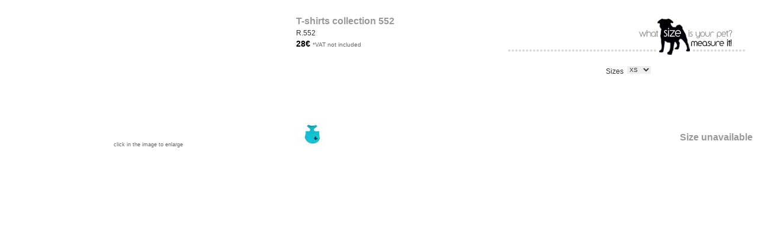

--- FILE ---
content_type: text/html
request_url: http://petsonality.es/includes/inc_ficha.asp?NAR2=58&idioma=eng
body_size: 1632
content:

<link href="../css/capas.css" rel="stylesheet" type="text/css">
<link href="../css/petsonality.css" rel="stylesheet" type="text/css">




<script type="text/javascript">
	<!--
	function MM_openBrWindow(theURL,winName,features) { //v2.0
	window.open(theURL,winName,features);
	}
	//-->
</script>

<table width="100%" height="260" border="0" cellpadding="0" cellspacing="0" class="fondo_catalogo2_eng">
<tr>
  <td width="39%" align="center" valign="top"><iframe name="foto" frameborder="no" width="240px" height="240" scrolling="NO"  align="center" marginheight="0px" marginwidth"0px" style="FILTER:allowtransparency=true" src="../includes/inc_ficha-foto.asp?NAR2=58&idioma=eng"></iframe><br><span class="txt-catalogo6">click in the image to enlarge</span></td>
  <td width="32%" valign="top">

   <div id="datos">
    <span class="txt-catalogo1">T-shirts collection 552</span><br>  
      <span class="txt-catalogo2">R.552</span><br> 
      
            <span class="txt-catalogo3">28&euro;</span>
      
      
      <span class="txt-catalogo4"> *VAT not included</span>
      </div>
      
   <div id="descripcion"> <span class="txt-catalogo4">
     </span> <br>
   </div>
   
   <div id="fotoslista"> 
                              
        <div id="foto52">  
        
        <a href="../includes/inc_ficha-foto.asp?nar2=58&nar3=1" target="foto">                                
        <img src="../control/images/sendbinary.asp?path=H:\webspace\hostings\petsonality.es\hosting\www\fotos\080821120322_X1OB.jpg&ALTO=&ANCHO=52" border="0"/>
        </a>
        
    </div>
    
      
    </div>
  </td>
  <td width="29%" align="center" valign="top">
    <table width="100%" height="250" border="0" cellspacing="6" cellpadding="0">
      <tr>
        <td height="100" colspan="2" valign="middle"><a href="javascript:;"><img src="../images/trans.gif" width="130" height="80" border="0" onClick="MM_openBrWindow('../eng/tallas.asp','tallas','width=500,height=600')"></a></td>
      </tr>
      
        <script language="javascript" src="../Scripts/ajax.js"></script> 
        <script type="text/javascript">
        
        // ABRIMOS EL OBJETO AJAX
        myajax = new isiAJAX();
        </script>

        
			
			<tr>
			<td width="39%" height="20" align="right" valign="top" class="txt-catalogo2">Sizes</td>
			<td width="61%" height="20" valign="top">
			<form action="" method="post" name="form_talla" id="form_talla">
			<select name="talla" id="talla" onChange="myajax.Form2('../includes/inc_ficha_ajax.asp?elid=58&nombre=T-shirts collection 552&idioma=eng&precio_fob=14&precio=28&referencia=R.552','form_talla','boton_comprar')">
			
				
					<option value="611|XS">XS</option>
				
					<option value="612|S">S</option>
				
					<option value="613|M">M</option>
				
					<option value="614|L">L</option>
				
					<option value="615|XL">XL</option>
				
					<option value="616|XXL">XXL</option>
				 
			</select>
			</form>         
			  </td>
			</tr>
		
		 
     
      <tr>
        <td colspan="2" align="right" valign="bottom" class="txt-catalogo2">
        <div id="boton_comprar">
            
			
			<script>
				//talla_select=document.getElementById('talla').value
				//alert (talla_select)
			</script>
			
												<span class="txt-catalogo1">Size unavailable</span>&nbsp;
										
        </div>
  		</td>
      </tr>
    </table>
  </td>
</tr>
</table>


--- FILE ---
content_type: text/html
request_url: http://petsonality.es/includes/inc_ficha-foto.asp?NAR2=58&idioma=eng
body_size: 633
content:

<link href="../css/capas.css" rel="stylesheet" type="text/css">
<link href="../css/petsonality.css" rel="stylesheet" type="text/css">


<div id="foto240">
<!--<img src="../control/images/sendbinary.asp?path=H:\webspace\hostings\petsonality.es\hosting\www\fotos\080821120322_X1OB.jpg&ALTO=&ANCHO=240" border="0"/> -->
<script language="JavaScript" type="text/JavaScript">
<!--
function MM_openBrWindow(theURL,winName,features) { //v2.0
window.open(theURL,winName,features);
}
//-->
</script>
<a href="javascript:;" onClick="MM_openBrWindow('ver.asp?imagen=080821120322_X1OB.jpg&tit=Foto_ampliada_UPq3&w=600&h=&RUTA=../fotos','Foto_ampliada_UPq3','status=yes,width=600,height=')" ><img src="../fotos/240_080821120322_X1OB.jpg"   hspace="5" vspace="0" border="0" align=""  class="" ALT="" TITLE=""></a>
</div> 



--- FILE ---
content_type: text/css
request_url: http://petsonality.es/css/capas.css
body_size: 461
content:

#slice {
	height: 100px;
	width: 675px;
	overflow:hidden;
	float:left;
}
#foto240 {
	height: 240px;
	width: 240px;
	overflow:hidden;
	float:left;
	margin-top: 4px;

}
#foto100 {
	height: 100px;
	width: 100px;
	overflow:hidden;
	float:left;

}
#foto52 {
	height: 52px;
	width: 52px;
	overflow:hidden;
	float:left;
	margin-right:5px;

}

#descripcion {
	height: 100px;
	width: 230px;
	overflow:hidden;
	/*background-color:#66CCCC;*/
	margin-bottom:10px;
	line-heihgt:10px;
}
#fotoslista {
	height: 52px;
	width: 230px;
	overflow:hidden;
	/*background-color:#66FF66;*/
	
}
#datos {
	height: 65px;
	width: 230px;
	overflow:hidden;
	margin-top:25px;
	/*background-color:#6666CC;*/
}
.txt-2 {
	font-family: "Trebuchet MS", Arial, Verdana;
	font-size: 12px;
	line-height: 18px;
	color: #333333;
	font-weight: bold;
}


--- FILE ---
content_type: text/css
request_url: http://petsonality.es/css/petsonality.css
body_size: 2302
content:
body {
	margin-left: 0px;
	margin-top: 0px;
	margin-right: 0px;
	margin-bottom: 0px;
}

.fondo_tapiz {
	background-image: url(../images/textura_tapiz2.jpg);
	background-repeat: no-repeat;
	background-position: center center;
}
.txt-submenu {
	font-family: "Trebuchet MS", Arial, Verdana;
	font-size: 14px;
	line-height: 12px;
	font-weight: normal;
	color: #FFFFFF;
	text-decoration: none;
}
.txt-submenu:hover {
	font-weight: normal;
	color: #FF9900;
}
.txt-submenu-on {
	font-family: "Trebuchet MS", Arial, Verdana;
	font-size: 14px;
	line-height: 12px;
	font-weight: normal;
	color: #FF9900;
	text-decoration: none;
}
.fondo_catalogo {
	background-image: url(../images/fondo_catalogo.gif);
	background-repeat: no-repeat;
	background-position: center top;
}
.margen_submenu_02 {
	padding-left: 50px;
		background-image: url(../images/submenu_brillo.gif);
	background-repeat:  repeat-y;
	background-position: left top;
}

.margen_submenu {
	padding-left: 50px;
}
.fondo_catalogo2_eng {
	background-image: url(../eng/images/fondo_catalogo2.gif);
	background-repeat: no-repeat;
	background-position: right top;
}
.fondo_catalogo2_spa {
	background-image: url(../spa/images/fondo_catalogo2.gif);
	background-repeat: no-repeat;
	background-position: right top;
}
.txt-catalogo1 {
	font-family: "Trebuchet MS", Arial, Verdana;
	font-size: 16px;
	line-height: 22px;
	font-weight: bold;
	color: #999999;
}
.txt-catalogo2 {
	font-family: "Trebuchet MS", Arial, Verdana;
	font-size: 12px;
	line-height: 18px;
	color: #333333;
}
.txt-catalogo3 {
	font-family: Arial, Helvetica, sans-serif;
	font-size: 14px;
	line-height: 18px;
	color: #000000;
	font-weight: bold;
}
.txt-catalogo4 {
	font-family: "Trebuchet MS", Arial, Verdana;
	font-size: 10px;
	line-height: 14px;
	color: #666666;
	font-weight: normal;
}
.txt-catalogo5 {
	font-family: Arial, Helvetica, sans-serif;
	font-size: 14px;
	line-height: 18px;
	color: #9C9C9C;
	font-weight: bold;
}
.txt-catalogo6 {
	font-family: Arial, Helvetica, sans-serif;
	font-size: 9px;
	line-height: 10px;
	color: #666666;
	font-weight: normal;
}



.txt-1 {
	font-family: "Trebuchet MS", Arial, Verdana;
	font-size: 12px;
	line-height: 18px;
	color: #333333;
}

.txt-2 {
	font-family: "Trebuchet MS", Arial, Verdana;
	font-size: 12px;
	line-height: 18px;
	color: #333333;
	font-weight: bold;
}

.txt-3 {
	font-family: "Trebuchet MS", Arial, Verdana;
	font-size: 10px;
	line-height: 16px;
	color: #333333;
}

.txt-4 {
	font-family: "Trebuchet MS", Arial, Verdana;
	font-size: 11px;
	line-height: 15px;
	color: #333333;
}

.form-box1 {
	font-family: "Trebuchet MS", Arial, Verdana;
	font-size: 10px;
	color: #333333;
	background-color: #eeeeee;
	height: 16px;
	width: 150px;
	border-right-width: 2px;
	border-left-width: 2px;
	border-right-style: solid;
	border-left-style: solid;
	border-right-color: #535353;
	border-left-color: #535353;
	border-top-style: none;
	border-bottom-style: none;
	margin-right: 5px;
	margin-left: 5px;
	padding-right: 5px;
	padding-left: 5px;
}
.form-box1_simulado {
	font-family: "Trebuchet MS", Arial, Verdana;
	font-size: 10px;
	color: #333333;
	background-color: #eeeeee;
	height: 16px;
	width: 150px;
	border-right-width: 2px;
	border-left-width: 2px;
	border-right-style: solid;
	border-left-style: solid;
	border-right-color: #535353;
	border-left-color: #535353;
	border-top-style: none;
	border-bottom-style: none;
	margin-right: 5px;
	margin-left: 5px;
	padding-right: 5px;
	padding-left: 5px;
}
.form-box2 {
	font-family: "Trebuchet MS", Arial, Verdana;
	font-size: 10px;
	line-height: 14px;
	color: #333333;
	background-color: #eeeeee;
	height: 15px;
	width: 110px;
	border-right-width: 2px;
	border-left-width: 2px;
	border-right-style: solid;
	border-left-style: solid;
	border-right-color: #535353;
	border-left-color: #535353;
	border-top-style: none;
	border-bottom-style: none;
	padding:0px 3px 0px 3px;
}
.form-box3 {
	font-family: "Trebuchet MS", Arial, Verdana;
	font-size: 10px;
	line-height: 10px;
	color: #333333;
	background-color: #eeeeee;
	height: 16px;
	width: 100px;
	border-right-width: 2px;
	border-left-width: 2px;
	border-right-style: solid;
	border-left-style: solid;
	border-right-color: #535353;
	border-left-color: #535353;
	border-top-style: none;
	border-bottom-style: none;
	margin-right: 5px;
	margin-left: 5px;
	padding-right: 5px;
	padding-left: 5px;
}
.form-box4 {
	font-family: "Trebuchet MS", Arial, Verdana;
	font-size: 10px;
	line-height: 10px;
	color: #333333;
	background-color: #eeeeee;
	height: 35px;
	width: 260px;
	border-right-width: 2px;
	border-left-width: 2px;
	border-right-style: solid;
	border-left-style: solid;
	border-right-color: #535353;
	border-left-color: #535353;
	border-top-style: none;
	border-bottom-style: none;
	margin-right: 5px;
	margin-left: 5px;
	padding-right: 5px;
	padding-left: 5px;
}
.form-box5 {
	font-family: "Trebuchet MS", Arial, Verdana;
	font-size: 10px;
	line-height: 10px;
	color: #333333;
	background-color: #eeeeee;
	height: 60px;
	width: 260px;
	border-right-width: 2px;
	border-left-width: 2px;
	border-right-style: solid;
	border-left-style: solid;
	border-right-color: #535353;
	border-left-color: #535353;
	border-top-style: none;
	border-bottom-style: none;
	margin-right: 5px;
	margin-left: 5px;
	padding-right: 5px;
	padding-left: 5px;
}
.form-box6 {
	font-family: "Trebuchet MS", Arial, Verdana;
	font-size: 9px;
	line-height: 10px;
	color: #333333;
	background-color: #FFFFFF;
	height: 15px;
	text-align: center;
	width: 38px;
	border: 1px solid #535353;
}


.form-button {
	font-family: "Trebuchet MS", Arial, Verdana;
	font-size: 10px;
	line-height: 10px;
	color: #FFFFFF;
	background-color: #333333;
	height: 16px;
	border-right-width: 2px;
	border-left-width: 2px;
	border-right-style: solid;
	border-left-style: solid;
	border-right-color: #535353;
	border-left-color: #535353;
	border-top-style: none;
	border-bottom-style: none;
	margin-right: 5px;
	margin-left: 5px;
	padding-right: 5px;
	padding-left: 5px;
	border-top-width: 2px;
	border-bottom-width: 2px;
	border-top-color: #535353;
	border-bottom-color: #535353;
	width: 50px;
}
.form-button2 {
	font-family: "Trebuchet MS", Arial, Verdana;
	font-size: 13px;
	line-height: 10px;
	color: #FFFFFF;
	background-color: #000000;
	border:1px solid #000000;
	cursor:pointer;
	width: 50px;
	margin-top: 0px;
	margin-right: 5px;
	margin-bottom: 0px;
	margin-left: 5px;
	padding-top: 4px;
	padding-right: 5px;
	padding-bottom: 0px;
	padding-left: 5px;
}
.form-button3 {
	font-family: "Trebuchet MS", Arial, Verdana;
	font-size: 10px;
	line-height: 10px;
	color: #FFFFFF;
	background-color: #333333;
	height: 16px;
	border-right-width: 2px;
	border-left-width: 2px;
	border-right-style: solid;
	border-left-style: solid;
	border-right-color: #535353;
	border-left-color: #535353;
	border-top-style: none;
	border-bottom-style: none;
	margin-right: 5px;
	margin-left: 5px;
	padding-right: 5px;
	padding-left: 5px;
	border-top-width: 2px;
	border-bottom-width: 2px;
	border-top-color: #535353;
	border-bottom-color: #535353;
	width: 65px;
}
.form-button4 {
	font-family: "Trebuchet MS", Arial, Verdana;
	font-size: 10px;
	line-height: 10px;
	color: #FFFFFF;
	background-color: #333333;
	height: 16px;
	border-right-width: 2px;
	border-left-width: 2px;
	border-right-style: solid;
	border-left-style: solid;
	border-right-color: #535353;
	border-left-color: #535353;
	border-top-style: none;
	border-bottom-style: none;
	margin-right: 5px;
	margin-left: 5px;
	padding-right: 5px;
	padding-left: 5px;
	border-top-width: 2px;
	border-bottom-width: 2px;
	border-top-color: #535353;
	border-bottom-color: #535353;
}

SELECT {
	border : 0px;
	background-color: #eeeeee;
	font-family: "Trebuchet MS", Arial, Verdana;
	font-size: 10px;
	line-height: 10px;
	font-style : normal;
	font-variant : normal;
	font-weight : normal;
	color : #333333;
}

.txt-catalogo2  a {
	font-family: "Trebuchet MS", Arial, Verdana;
	font-size: 12px;
	line-height: 18px;
	color: #333333;
	font-weight: bold;
	text-decoration:underline;
}
.txt-catalogo2  a:hover {
	text-decoration:none;
}
.txt-5 {
	font-family: "Trebuchet MS", Arial, Verdana;
	font-size: 10px;
	line-height: 16px;
	color: #CCCCCC;
	text-decoration: none;
}
.txt-5:hover {
	text-decoration: underline;
}
.txt-cesta1 {
	font-family: Verdana, Arial, Helvetica, sans-serif;
	font-size: 11px;
	line-height: 15px;
	font-weight: bold;
	color: #333333;
	text-decoration: none;
	padding-left: 5px;
}
.txt-cesta1b {
	font-family: Verdana, Arial, Helvetica, sans-serif;
	font-size: 11px;
	line-height: 15px;
	font-weight: bold;
	color: #333333;
	text-decoration: none;
}

.txt-cesta2 {
	font-family: Verdana, Arial, Helvetica, sans-serif;
	font-size: 10px;
	line-height: 12px;
	font-weight: bold;
	color: #333333;
	text-decoration: none;
	padding-left: 5px;
}
.txt-cesta2b {
	font-family: Verdana, Arial, Helvetica, sans-serif;
	font-size: 10px;
	line-height: 12px;
	font-weight: bold;
	color: #333333;
	text-decoration: none;
}
.txt-cesta3 {
	font-family: Arial, Helvetica, sans-serif;
	font-size: 10px;
	line-height: 20px;
	font-weight: normal;
	color: #333333;
	text-decoration: none;
	padding-left: 5px;
}
.txt-cesta3b {
	font-family: Arial, Helvetica, sans-serif;
	font-size: 10px;
	line-height: 20px;
	font-weight: normal;
	color: #333333;
	text-decoration: none;
}

.txt-cesta4 {
	font-family: Arial, Helvetica, sans-serif;
	font-size: 10px;
	line-height: 12px;
	font-weight: bold;
	color: #660000;
	text-decoration: none;
}
.txt-cesta4b {
	font-family: Arial, Helvetica, sans-serif;
	font-size: 12px;
	line-height: 12px;
	font-weight: bold;
	color: #660000;
	text-decoration: none;
}


/*------------------------------------------------*/
ul.menu_carrito{
	font-family: Arial, Helvetica, sans-serif;
	font-size: 11px;
	line-height: 12px;
	color: #666666;
	text-decoration: none;
	margin: 40px 0px 0px 0px;
	padding: 0px 0px 0px  50px;
}
ul.menu_carrito li{
	margin: 0px 0px 6px 10px;
	padding: 0px 0px 0px 5px;
	background-image:url(../images/bullet_carrito.gif);
	background-position: 0px 5px;
	background-repeat:no-repeat;
	list-style-type: none;
}
ul.menu_carrito li a {
	font-family: Arial, Helvetica, sans-serif;
	color: #666666;
	text-decoration: none;
	font-size: 11px;
}
ul.menu_carrito li a:hover{
	color: #999999;
	text-decoration: underline;
}
ul.menu_carrito  li.opcion2  {
	font-weight:bold;
	margin: 8px 0px 6px 0px;
	list-style-type: none;
	background-image:none;
}
ul.menu_carrito  li.opcion2 a{
	font-family: Arial, Helvetica, sans-serif;
	color: #666666;
	text-decoration: underline;
}
ul.menu_carrito  li.opcion2 a:hover{
	color: #999999;
}
ul.menu_carrito  li.titulo  {
	margin: 0px 0px 4px 0px;
	list-style-type: none;
	background-image:none;
}
/*---------------------------------------------*/
/*----------------------------terminos de compra-------------------------------------------------*/

.terminos_texto {
	font-family: "Trebuchet MS", Arial, Verdana;
	font-size: 12px;
	line-height: 18px;
	color: #333333;
	text-align:justify;
	margin: 0px 0px 4px 0px;
}
.terminos_texto a{
	color: #111111;
	font-weight: bold;
	margin: 0px 0px 4px 0px;
	text-decoration: none;
}
.terminos_texto a:hover{
	text-decoration: underline;
}

.terminos_tit_01 {
	font-family: "Trebuchet MS", Arial, Verdana;
	font-size: 14px;
	font-weight: bold;
	line-height: 18px;
	color: #232323;
	margin: 0px 0px 4px 0px;
}
.terminos_tit_02 {
	font-family: "Trebuchet MS", Arial, Verdana;
	font-size: 12px;
	font-weight: bold;
	line-height: 18px;
	color: #222222;
	margin: 0px 0px 4px 0px;
}
.terminos_tit_03 {
	font-family: "Trebuchet MS", Arial, Verdana;
	font-size: 12px;
	font-weight: bold;
	line-height: 18px;
	color: #777777;
	margin: 0px 0px 4px 0px;
}

.terminos_epigrafe_01 {
	font-family: "Trebuchet MS", Arial, Verdana;
	font-size: 12px;
	line-height: 18px;
	color: #333333;
	text-align:justify;
	margin: 0px 0px 4px 0px;
	padding: 0px 0px 0px 8px;
	background-image: url(../images/icono_epigrafe_01.gif);
	background-position: left 9px;
	background-repeat:no-repeat;
}

.terminos_epigrafe_02 {
	font-family: "Trebuchet MS", Arial, Verdana;
	font-size: 12px;
	line-height: 18px;
	color: #333333;
	text-align:justify;
	margin: 0px 0px 4px 14px;
	padding: 0px 0px 0px 10px;
	background-image: url(../images/icono_epigrafe_01.gif);
	background-position: left 9px;
	background-repeat:no-repeat;
}
.terminos_epigrafe_03 {
	font-family: "Trebuchet MS", Arial, Verdana;
	font-size: 10px;
	line-height: 16px;
	color: #333333;
	text-align:justify;
	margin: 0px 0px 4px 20px;
	padding: 0px 20px 0px 10px;
	background-image: url(../images/icono_epigrafe_01.gif);
	background-position: left 9px;
	background-repeat:no-repeat;
}

--- FILE ---
content_type: text/css
request_url: http://petsonality.es/css/capas.css
body_size: 461
content:

#slice {
	height: 100px;
	width: 675px;
	overflow:hidden;
	float:left;
}
#foto240 {
	height: 240px;
	width: 240px;
	overflow:hidden;
	float:left;
	margin-top: 4px;

}
#foto100 {
	height: 100px;
	width: 100px;
	overflow:hidden;
	float:left;

}
#foto52 {
	height: 52px;
	width: 52px;
	overflow:hidden;
	float:left;
	margin-right:5px;

}

#descripcion {
	height: 100px;
	width: 230px;
	overflow:hidden;
	/*background-color:#66CCCC;*/
	margin-bottom:10px;
	line-heihgt:10px;
}
#fotoslista {
	height: 52px;
	width: 230px;
	overflow:hidden;
	/*background-color:#66FF66;*/
	
}
#datos {
	height: 65px;
	width: 230px;
	overflow:hidden;
	margin-top:25px;
	/*background-color:#6666CC;*/
}
.txt-2 {
	font-family: "Trebuchet MS", Arial, Verdana;
	font-size: 12px;
	line-height: 18px;
	color: #333333;
	font-weight: bold;
}


--- FILE ---
content_type: text/css
request_url: http://petsonality.es/css/petsonality.css
body_size: 1457
content:
body {
	margin-left: 0px;
	margin-top: 0px;
	margin-right: 0px;
	margin-bottom: 0px;
}

.fondo_tapiz {
	background-image: url(../images/textura_tapiz2.jpg);
	background-repeat: no-repeat;
	background-position: center center;
}
.txt-submenu {
	font-family: "Trebuchet MS", Arial, Verdana;
	font-size: 14px;
	line-height: 12px;
	font-weight: normal;
	color: #FFFFFF;
	text-decoration: none;
}
.txt-submenu:hover {
	font-weight: normal;
	color: #FF9900;
}
.txt-submenu-on {
	font-family: "Trebuchet MS", Arial, Verdana;
	font-size: 14px;
	line-height: 12px;
	font-weight: normal;
	color: #FF9900;
	text-decoration: none;
}
.fondo_catalogo {
	background-image: url(../images/fondo_catalogo.gif);
	background-repeat: no-repeat;
	background-position: center top;
}
.margen_submenu_02 {
	padding-left: 50px;
		background-image: url(../images/submenu_brillo.gif);
	background-repeat:  repeat-y;
	background-position: left top;
}

.margen_submenu {
	padding-left: 50px;
}
.fondo_catalogo2_eng {
	background-image: url(../eng/images/fondo_catalogo2.gif);
	background-repeat: no-repeat;
	background-position: right top;
}
.fondo_catalogo2_spa {
	background-image: url(../spa/images/fondo_catalogo2.gif);
	background-repeat: no-repeat;
	background-position: right top;
}
.txt-catalogo1 {
	font-family: "Trebuchet MS", Arial, Verdana;
	font-size: 16px;
	line-height: 22px;
	font-weight: bold;
	color: #999999;
}
.txt-catalogo2 {
	font-family: "Trebuchet MS", Arial, Verdana;
	font-size: 12px;
	line-height: 18px;
	color: #333333;
}
.txt-catalogo3 {
	font-family: Arial, Helvetica, sans-serif;
	font-size: 14px;
	line-height: 18px;
	color: #000000;
	font-weight: bold;
}
.txt-catalogo4 {
	font-family: "Trebuchet MS", Arial, Verdana;
	font-size: 10px;
	line-height: 14px;
	color: #666666;
	font-weight: normal;
}
.txt-catalogo5 {
	font-family: Arial, Helvetica, sans-serif;
	font-size: 14px;
	line-height: 18px;
	color: #9C9C9C;
	font-weight: bold;
}
.txt-catalogo6 {
	font-family: Arial, Helvetica, sans-serif;
	font-size: 9px;
	line-height: 10px;
	color: #666666;
	font-weight: normal;
}



.txt-1 {
	font-family: "Trebuchet MS", Arial, Verdana;
	font-size: 12px;
	line-height: 18px;
	color: #333333;
}

.txt-2 {
	font-family: "Trebuchet MS", Arial, Verdana;
	font-size: 12px;
	line-height: 18px;
	color: #333333;
	font-weight: bold;
}

.txt-3 {
	font-family: "Trebuchet MS", Arial, Verdana;
	font-size: 10px;
	line-height: 16px;
	color: #333333;
}

.txt-4 {
	font-family: "Trebuchet MS", Arial, Verdana;
	font-size: 11px;
	line-height: 15px;
	color: #333333;
}

.form-box1 {
	font-family: "Trebuchet MS", Arial, Verdana;
	font-size: 10px;
	color: #333333;
	background-color: #eeeeee;
	height: 16px;
	width: 150px;
	border-right-width: 2px;
	border-left-width: 2px;
	border-right-style: solid;
	border-left-style: solid;
	border-right-color: #535353;
	border-left-color: #535353;
	border-top-style: none;
	border-bottom-style: none;
	margin-right: 5px;
	margin-left: 5px;
	padding-right: 5px;
	padding-left: 5px;
}
.form-box1_simulado {
	font-family: "Trebuchet MS", Arial, Verdana;
	font-size: 10px;
	color: #333333;
	background-color: #eeeeee;
	height: 16px;
	width: 150px;
	border-right-width: 2px;
	border-left-width: 2px;
	border-right-style: solid;
	border-left-style: solid;
	border-right-color: #535353;
	border-left-color: #535353;
	border-top-style: none;
	border-bottom-style: none;
	margin-right: 5px;
	margin-left: 5px;
	padding-right: 5px;
	padding-left: 5px;
}
.form-box2 {
	font-family: "Trebuchet MS", Arial, Verdana;
	font-size: 10px;
	line-height: 14px;
	color: #333333;
	background-color: #eeeeee;
	height: 15px;
	width: 110px;
	border-right-width: 2px;
	border-left-width: 2px;
	border-right-style: solid;
	border-left-style: solid;
	border-right-color: #535353;
	border-left-color: #535353;
	border-top-style: none;
	border-bottom-style: none;
	padding:0px 3px 0px 3px;
}
.form-box3 {
	font-family: "Trebuchet MS", Arial, Verdana;
	font-size: 10px;
	line-height: 10px;
	color: #333333;
	background-color: #eeeeee;
	height: 16px;
	width: 100px;
	border-right-width: 2px;
	border-left-width: 2px;
	border-right-style: solid;
	border-left-style: solid;
	border-right-color: #535353;
	border-left-color: #535353;
	border-top-style: none;
	border-bottom-style: none;
	margin-right: 5px;
	margin-left: 5px;
	padding-right: 5px;
	padding-left: 5px;
}
.form-box4 {
	font-family: "Trebuchet MS", Arial, Verdana;
	font-size: 10px;
	line-height: 10px;
	color: #333333;
	background-color: #eeeeee;
	height: 35px;
	width: 260px;
	border-right-width: 2px;
	border-left-width: 2px;
	border-right-style: solid;
	border-left-style: solid;
	border-right-color: #535353;
	border-left-color: #535353;
	border-top-style: none;
	border-bottom-style: none;
	margin-right: 5px;
	margin-left: 5px;
	padding-right: 5px;
	padding-left: 5px;
}
.form-box5 {
	font-family: "Trebuchet MS", Arial, Verdana;
	font-size: 10px;
	line-height: 10px;
	color: #333333;
	background-color: #eeeeee;
	height: 60px;
	width: 260px;
	border-right-width: 2px;
	border-left-width: 2px;
	border-right-style: solid;
	border-left-style: solid;
	border-right-color: #535353;
	border-left-color: #535353;
	border-top-style: none;
	border-bottom-style: none;
	margin-right: 5px;
	margin-left: 5px;
	padding-right: 5px;
	padding-left: 5px;
}
.form-box6 {
	font-family: "Trebuchet MS", Arial, Verdana;
	font-size: 9px;
	line-height: 10px;
	color: #333333;
	background-color: #FFFFFF;
	height: 15px;
	text-align: center;
	width: 38px;
	border: 1px solid #535353;
}


.form-button {
	font-family: "Trebuchet MS", Arial, Verdana;
	font-size: 10px;
	line-height: 10px;
	color: #FFFFFF;
	background-color: #333333;
	height: 16px;
	border-right-width: 2px;
	border-left-width: 2px;
	border-right-style: solid;
	border-left-style: solid;
	border-right-color: #535353;
	border-left-color: #535353;
	border-top-style: none;
	border-bottom-style: none;
	margin-right: 5px;
	margin-left: 5px;
	padding-right: 5px;
	padding-left: 5px;
	border-top-width: 2px;
	border-bottom-width: 2px;
	border-top-color: #535353;
	border-bottom-color: #535353;
	width: 50px;
}
.form-button2 {
	font-family: "Trebuchet MS", Arial, Verdana;
	font-size: 13px;
	line-height: 10px;
	color: #FFFFFF;
	background-color: #000000;
	border:1px solid #000000;
	cursor:pointer;
	width: 50px;
	margin-top: 0px;
	margin-right: 5px;
	margin-bottom: 0px;
	margin-left: 5px;
	padding-top: 4px;
	padding-right: 5px;
	padding-bottom: 0px;
	padding-left: 5px;
}
.form-button3 {
	font-family: "Trebuchet MS", Arial, Verdana;
	font-size: 10px;
	line-height: 10px;
	color: #FFFFFF;
	background-color: #333333;
	height: 16px;
	border-right-width: 2px;
	border-left-width: 2px;
	border-right-style: solid;
	border-left-style: solid;
	border-right-color: #535353;
	border-left-color: #535353;
	border-top-style: none;
	border-bottom-style: none;
	margin-right: 5px;
	margin-left: 5px;
	padding-right: 5px;
	padding-left: 5px;
	border-top-width: 2px;
	border-bottom-width: 2px;
	border-top-color: #535353;
	border-bottom-color: #535353;
	width: 65px;
}
.form-button4 {
	font-family: "Trebuchet MS", Arial, Verdana;
	font-size: 10px;
	line-height: 10px;
	color: #FFFFFF;
	background-color: #333333;
	height: 16px;
	border-right-width: 2px;
	border-left-width: 2px;
	border-right-style: solid;
	border-left-style: solid;
	border-right-color: #535353;
	border-left-color: #535353;
	border-top-style: none;
	border-bottom-style: none;
	margin-right: 5px;
	margin-left: 5px;
	padding-right: 5px;
	padding-left: 5px;
	border-top-width: 2px;
	border-bottom-width: 2px;
	border-top-color: #535353;
	border-bottom-color: #535353;
}

SELECT {
	border : 0px;
	background-color: #eeeeee;
	font-family: "Trebuchet MS", Arial, Verdana;
	font-size: 10px;
	line-height: 10px;
	font-style : normal;
	font-variant : normal;
	font-weight : normal;
	color : #333333;
}

.txt-catalogo2  a {
	font-family: "Trebuchet MS", Arial, Verdana;
	font-size: 12px;
	line-height: 18px;
	color: #333333;
	font-weight: bold;
	text-decoration:underline;
}
.txt-catalogo2  a:hover {
	text-decoration:none;
}
.txt-5 {
	font-family: "Trebuchet MS", Arial, Verdana;
	font-size: 10px;
	line-height: 16px;
	color: #CCCCCC;
	text-decoration: none;
}
.txt-5:hover {
	text-decoration: underline;
}
.txt-cesta1 {
	font-family: Verdana, Arial, Helvetica, sans-serif;
	font-size: 11px;
	line-height: 15px;
	font-weight: bold;
	color: #333333;
	text-decoration: none;
	padding-left: 5px;
}
.txt-cesta1b {
	font-family: Verdana, Arial, Helvetica, sans-serif;
	font-size: 11px;
	line-height: 15px;
	font-weight: bold;
	color: #333333;
	text-decoration: none;
}

.txt-cesta2 {
	font-family: Verdana, Arial, Helvetica, sans-serif;
	font-size: 10px;
	line-height: 12px;
	font-weight: bold;
	color: #333333;
	text-decoration: none;
	padding-left: 5px;
}
.txt-cesta2b {
	font-family: Verdana, Arial, Helvetica, sans-serif;
	font-size: 10px;
	line-height: 12px;
	font-weight: bold;
	color: #333333;
	text-decoration: none;
}
.txt-cesta3 {
	font-family: Arial, Helvetica, sans-serif;
	font-size: 10px;
	line-height: 20px;
	font-weight: normal;
	color: #333333;
	text-decoration: none;
	padding-left: 5px;
}
.txt-cesta3b {
	font-family: Arial, Helvetica, sans-serif;
	font-size: 10px;
	line-height: 20px;
	font-weight: normal;
	color: #333333;
	text-decoration: none;
}

.txt-cesta4 {
	font-family: Arial, Helvetica, sans-serif;
	font-size: 10px;
	line-height: 12px;
	font-weight: bold;
	color: #660000;
	text-decoration: none;
}
.txt-cesta4b {
	font-family: Arial, Helvetica, sans-serif;
	font-size: 12px;
	line-height: 12px;
	font-weight: bold;
	color: #660000;
	text-decoration: none;
}


/*------------------------------------------------*/
ul.menu_carrito{
	font-family: Arial, Helvetica, sans-serif;
	font-size: 11px;
	line-height: 12px;
	color: #666666;
	text-decoration: none;
	margin: 40px 0px 0px 0px;
	padding: 0px 0px 0px  50px;
}
ul.menu_carrito li{
	margin: 0px 0px 6px 10px;
	padding: 0px 0px 0px 5px;
	background-image:url(../images/bullet_carrito.gif);
	background-position: 0px 5px;
	background-repeat:no-repeat;
	list-style-type: none;
}
ul.menu_carrito li a {
	font-family: Arial, Helvetica, sans-serif;
	color: #666666;
	text-decoration: none;
	font-size: 11px;
}
ul.menu_carrito li a:hover{
	color: #999999;
	text-decoration: underline;
}
ul.menu_carrito  li.opcion2  {
	font-weight:bold;
	margin: 8px 0px 6px 0px;
	list-style-type: none;
	background-image:none;
}
ul.menu_carrito  li.opcion2 a{
	font-family: Arial, Helvetica, sans-serif;
	color: #666666;
	text-decoration: underline;
}
ul.menu_carrito  li.opcion2 a:hover{
	color: #999999;
}
ul.menu_carrito  li.titulo  {
	margin: 0px 0px 4px 0px;
	list-style-type: none;
	background-image:none;
}
/*---------------------------------------------*/
/*----------------------------terminos de compra-------------------------------------------------*/

.terminos_texto {
	font-family: "Trebuchet MS", Arial, Verdana;
	font-size: 12px;
	line-height: 18px;
	color: #333333;
	text-align:justify;
	margin: 0px 0px 4px 0px;
}
.terminos_texto a{
	color: #111111;
	font-weight: bold;
	margin: 0px 0px 4px 0px;
	text-decoration: none;
}
.terminos_texto a:hover{
	text-decoration: underline;
}

.terminos_tit_01 {
	font-family: "Trebuchet MS", Arial, Verdana;
	font-size: 14px;
	font-weight: bold;
	line-height: 18px;
	color: #232323;
	margin: 0px 0px 4px 0px;
}
.terminos_tit_02 {
	font-family: "Trebuchet MS", Arial, Verdana;
	font-size: 12px;
	font-weight: bold;
	line-height: 18px;
	color: #222222;
	margin: 0px 0px 4px 0px;
}
.terminos_tit_03 {
	font-family: "Trebuchet MS", Arial, Verdana;
	font-size: 12px;
	font-weight: bold;
	line-height: 18px;
	color: #777777;
	margin: 0px 0px 4px 0px;
}

.terminos_epigrafe_01 {
	font-family: "Trebuchet MS", Arial, Verdana;
	font-size: 12px;
	line-height: 18px;
	color: #333333;
	text-align:justify;
	margin: 0px 0px 4px 0px;
	padding: 0px 0px 0px 8px;
	background-image: url(../images/icono_epigrafe_01.gif);
	background-position: left 9px;
	background-repeat:no-repeat;
}

.terminos_epigrafe_02 {
	font-family: "Trebuchet MS", Arial, Verdana;
	font-size: 12px;
	line-height: 18px;
	color: #333333;
	text-align:justify;
	margin: 0px 0px 4px 14px;
	padding: 0px 0px 0px 10px;
	background-image: url(../images/icono_epigrafe_01.gif);
	background-position: left 9px;
	background-repeat:no-repeat;
}
.terminos_epigrafe_03 {
	font-family: "Trebuchet MS", Arial, Verdana;
	font-size: 10px;
	line-height: 16px;
	color: #333333;
	text-align:justify;
	margin: 0px 0px 4px 20px;
	padding: 0px 20px 0px 10px;
	background-image: url(../images/icono_epigrafe_01.gif);
	background-position: left 9px;
	background-repeat:no-repeat;
}

--- FILE ---
content_type: application/javascript
request_url: http://petsonality.es/Scripts/ajax.js
body_size: 4447
content:
// =========================================
// = Developed By Josema Gonzalez (EnZo)   =
// = Version 1                             =
// = http://isiajax.sourceforge.net        =
// = License: GPL (General Public License) =
// =========================================

function isiAJAX(idmain, idloader) {

	this.objAjax = null;		//Objeto XMLHttp
	this.idmain = idmain;		//Id de la capa que va a cargar el contenido nada mas abrir la web
	this.idloader = idloader;	//Id de la capa que va a hacer la funcion de cargador
	this.debug = true;		//Si es true devolvera un alert cuando haya un error al recibir los datos
	this.aborta = true;		//Si es false cancelara cualquier proceso
	this.working = false;		//Si es true significa que esta descargando, sirve para identificar si this.aborta la pondre en false
	this.noajax = 'Su navegador no es compatible para trabajar con esta web.';

	//Hace todo el proceso de transferencia
	this.Request =
		function (data) {
			var parent = this;
			data = this.Default(data);
			this.objAjax.open(data.method, data.url, data.async);
			if (data.headers)
				for (var i=0; i<data.headers.length; i+=2)
					this.objAjax.setRequestHeader(data.headers[i], data.headers[i+1])
			if (data.async) {
				this.working = true;
				this.Cargador(true);
				this.objAjax.onreadystatechange =
					function () {
						if (parent.objAjax.readyState == 4) {
							if (parent.aborta) {
								if (data.onComplete)
									data.onComplete(parent.objAjax, data);
								if ((parent.objAjax.status == 200 || parent.objAjax.status == 304) && data.onOK)
									data.onOK(parent.objAjax, data);
								else if (data.onError)
									data.onError(parent.objAjax, data);
								else if (parent.debug)
									alert('Error: '+parent.objAjax.status+' '+parent.objAjax.statusText);
							}
							else 
								parent.aborta = true;
							parent.Cargador(false);
							parent.working = false;
						}
						
					};
			}
			this.objAjax.send(data.param);
		};

	//Hace el proceso correspondiente una vez recibido el objeto ajax
	this.Actualiza =
		function (objAjax, data) {
			switch (data.type) {
				case 1: {
					if (data.iner == 0)
						$(data.id).innerHTML = objAjax.responseText + $(data.id).innerHTML;
					else if (data.iner == 1)
						$(data.id).innerHTML = $(data.id).innerHTML + objAjax.responseText;
					else
						$(data.id).innerHTML = objAjax.responseText;
					break;
				}
				case 2: {
					var objxml = new isiXML(objAjax.responseXML);
					data.id(objxml.Query(data.query), objAjax);
					break;
				}
				case 3: {
					if (data.iner == 0)
						$(data.id).value = objAjax.responseText + $(data.id).value;
					else if (data.iner == 1)
						$(data.id).value = $(data.id).value + objAjax.responseText;
					else
						$(data.id).value = objAjax.responseText;
					break;
				}
				case 4: {
					var obj = $(data.id);
					var objxml = new isiXML(objAjax.responseXML);
					var resultado = objxml.Query('SELECT node.value, atrib.value');
					var total = obj.options.length;
					if (total > 0)
						for (var i=0; i<=total; ++i)
							obj.remove(obj.options[i])
					for (var i=0; i<resultado.length; ++i) {
						var newone = new Option(resultado[i][0], resultado[i][1]);
						try {//Otros
							obj.add(newone, obj.options.length);
						}
						catch(ex) {//IE
							obj.add(newone, obj.options[obj.options.length]);
						}
					}
					break;
				}
				case 5: {
					eval(objAjax.responseText);
					break;
				}
			}
		};

	//Link normal (tipo=1)
	this.Link =
		function (url, id, iner) {
			this.Request({
				url: this.Url(url),
				id: id,
				async: (id) ? true : false,
				iner: iner,
				type: 1,
				onOK: this.Actualiza
			});
		};

	//Formulario (tipo=1)
	this.Form =
		function (idform, id, iner) {
			var form = $(idform);
			this.Request({
				url: this.Url(form.action),
				method: form.method,
				id: id,
				param: this.DataForm(form),
				async: (id) ? true : false,
				iner: iner,
				type: 1,
				onOK: this.Actualiza
			});
		};
		
	this.Form2 =
		function (pagina,idform, id, iner) {
			var form = $(idform);
			this.Request({
				url: this.Url(pagina),
				method: form.method,
				id: id,
				param: this.DataForm(form),
				async: (id) ? true : false,
				iner: iner,
				type: 1,
				onOK: this.Actualiza
			});
		};

	//Devuelve un array con los valores consultados a un xml
	this.XML =
		function (url, funcion, query) {
			this.Request({
				url: this.Url(url),
				id: funcion,
				query: query,
				type: 2,
				onOK: this.Actualiza
			});
		};

	//Para editar el valor de los inputs
	this.Value =
		function (url, id, iner) {
			this.Request({
				url: this.Url(url),
				id: id,
				iner: iner,
				type: 3,
				onOK: this.Actualiza
			});
		};

	//Para editar las listas desplegables select
	this.Select =
		function (url, id) {
			this.Request({
				url: this.Url(url),
				id: id,
				type: 4,
				onOK: this.Actualiza
			});
		};

	//Hace un eval de lo que devuelve (tipo=4)
	this.Run =
		function (url) {
			this.Request({
				url: this.Url(url),
				type: 5,
				onOK: this.Actualiza
			});
		};

	//Para cambiar fotos
	this.Img = 
		function (url, id, w, h) {
			var temp = new Image();
			var parent = this;
			this.working = true;
			this.Cargador(true);
			temp.onload = function () {
				if (parent.aborta) {
					$(id).src = temp.src;
					if (w) $(id).width = w;
					if (h) $(id).height = h;
				}
				parent.Cargador(false);
				parent.aborta = true;
				parent.working = false;
			};
			temp.onerror = function () {
				parent.Cargador(false);
				parent.aborta = true;
				parent.working = false;
				if (parent.debug)
					alert('Error: 404 Not Found');
			};
			temp.src = url;
		};

	//Aborta cualquier peticion			//alert('aborta: '+this.aborta+'\nworking: '+this.working)
	this.Cancel = 
		function () {
			if (this.working) {
				this.Cargador(false);
				this.aborta = false;
				this.working = false;
				this.objAjax.abort();
			}
			else
				this.aborta = true;
		};

	//Recoge y da formato a los datos de un formulario para enviarlos
	this.DataForm =
		function (obj) {
			var resultado='';
			this.Add =
				function (nombre, valor) {
					resultado += nombre+'='+valor;
					if ((i+1) < obj.length) 
						resultado+='&';
				};
			for (i=0; i<obj.length; i++) {
				var tipo = obj[i].type;
				var nombre = obj[i].name;
				if (tipo == 'select-multiple') {
					var n=0;
					for (j=0; j<obj[i].options.length; j++)
						if (obj[i].options[j].selected)
							this.Add(nombre+'['+(n++)+']',obj[i].options[j].value);
				}
				else if (tipo == 'radio' || tipo == 'checkbox') {
					if (obj[i].checked) 
					this.Add(nombre,obj[i].value);
				}
				else if (tipo == 'textarea' ) {
					this.Add(nombre,escape(obj[i].value));
				}
				else if (tipo == 'text' ) {
					this.Add(nombre,escape(obj[i].value));
				}
				else
					this.Add(nombre,obj[i].value);
			}
			return (resultado);
		};

	//Recoge atributos de un elemento CSS - (Script oficial: http://www.squidfingers.com/code/snippets/?id=getcssprop)
	this.CSS =
		function (obj, atributo) {
			if (obj.style[atributo])
				return (obj.style[atributo]);
			else if (obj.currentStyle)
				return (obj.currentStyle[atributo]);
			else if (document.defaultView && document.defaultView.getComputedStyle)
				return document.defaultView.getComputedStyle(obj,"").getPropertyValue(atributo);
			else
				return (null);
		};

	//Retorna los valores por defecto de los parametos y agrega las cabeceras post si las necesitara
	this.Default =
		function (obj) {
			var argumentos = {			
				url: this.homepage,
				method: 'GET',
				async: true
			};
			for (var i in argumentos)
				if (obj[i] == null)
					obj[i] = argumentos[i];
			if (obj.method.toUpperCase() == 'GET' && obj.param) {
				obj.url += (obj.url.indexOf('?') == -1) ? '?'+obj.param : '&'+obj.param;
				obj.param = null;
			}
			else if (obj.method.toUpperCase() == 'POST' && obj.headers == null)
				obj.headers = ['Content-Type','application/x-www-form-urlencoded; charset=ISO-8859-1'];
			return (obj);
		};

	//Devuelve la url a partir de la almohadilla 
	this.Url =
		function (str) {
			var resultado='', obj = str.split('#');
			if (obj.length > 1) {
				for (var i=1; i<obj.length; ++i) {
					resultado += obj[i];
					if ((i+1) < obj.length) 
						resultado+='#';
				}
			}
			else
				resultado = obj[0];
			return (resultado);
		};

	//Gestiona la capa cargador para ponerla visible o no
	this.Cargador =
		function (onoff, id) {
			if (id == null)
				id = this.idloader;
			//if (id && (this.working || !onoff))
			if (id)
				$(id).style.visibility = (onoff) ? 'visible' : 'hidden';
		};
	this.Cargador(false);

	//Crea el objeto XMLHTTP
	if (typeof XMLHttpRequest != 'undefined')	//Mozilla & OPERA
		this.objAjax = new XMLHttpRequest();
	else if (typeof ActiveXObject != 'undefined') //IE
		this.objAjax = (Number(navigator.appVersion.substr(0,3)) >= 5) ? new ActiveXObject('Msxml2.XMLHTTP') : new ActiveXObject('Microsoft.XMLHTTP');
	if (this.objAjax == null) 
		alert(this.noajax);
	else if (this.idmain && window.location.hash != '' && window.location.hash != '#')
		this.Link(window.location.href, this.idmain);
}
function $(id) {
	return (document.getElementById(id));
}




function changeContent(id,shtml) {
   if (document.getElementById || document.all) {
      var el = document.getElementById? document.getElementById(id): document.all[id];
      if (el && typeof el.innerHTML != "undefined") el.innerHTML = shtml;
   }
}


//script para activar los campos de actualizacion al pulsar sobre ellos
var last;
var divs;
var alertTimerId = 0;
function Cambio(elemento, valor) {
	if(valor==1) {
		document.getElementById(elemento).value = 0;
		}
	if(valor==0) {
		document.getElementById(elemento).value = 1;
		}
}
function Focus(elemento, valor) {
	//document.getElementById(elemento).className = 'inputon';
	last = valor;
}
function Blur(elemento, valor, campo, campoid, tabla, id, pagina, rand, comando, div) {
	//document.getElementById(elemento).className = 'inputoff';
	if (last != valor){
		divs = div;
		clearTimeout ( alertTimerId );
		//alert(pagina+'?valor='+valor+'&campo='+campo+'&campo_id='+campoid+'&tabla='+tabla+'&id='+id+'&.rand='+rand)
		//alert(last +'-'+ valor)
	//playSound(0)
		//myajax.Link(pagina+'?valor='+valor+'&campo='+campo+'&campo_id='+campoid+'&tabla='+tabla+'&id='+id+'&comando='+comando+'&.rand='+rand)
		//Si queremos cargarlo en algun div
		changeContent(div,'Actualizando...')
		myajax.Link(pagina+'?valor='+valor+'&campo='+campo+'&campo_id='+campoid+'&tabla='+tabla+'&id='+id+'&comando='+comando+'&.rand='+rand,div)
		
		alertTimerId = setTimeout ("Cleardiv()",10000);

		//myajax.Link(pagina+'?valor='+escape(valor)+'&campo='+campo+'&campo_id='+campoid+'&tabla='+tabla+'&id='+id+'&.rand='+rand,'procesos3')
	//playSound(1)

		}
}
function Blur2(elemento, valor, idioma, pagina, div) {
	//document.getElementById(elemento).className = 'inputoff';
	if (last != valor){
		divs = div;
		clearTimeout ( alertTimerId );
		//alert(pagina+'?valor='+valor+'&campo='+campo+'&campo_id='+campoid+'&tabla='+tabla+'&id='+id+'&.rand='+rand)
		//alert(last +'-'+ valor)
	//playSound(0)
		//myajax.Link(pagina+'?valor='+valor+'&campo='+campo+'&campo_id='+campoid+'&tabla='+tabla+'&id='+id+'&comando='+comando+'&.rand='+rand)
		//Si queremos cargarlo en algun div
		//changeContent(div,'Actualizando...')
		myajax.Link(pagina+'?cliente_tipo='+valor+'&idioma='+idioma,div)
		
		//alertTimerId = setTimeout ("Cleardiv()",10000);

		//myajax.Link(pagina+'?valor='+escape(valor)+'&campo='+campo+'&campo_id='+campoid+'&tabla='+tabla+'&id='+id+'&.rand='+rand,'procesos3')
	//playSound(1)

		}
}
function Cleardiv() {
	changeContent(divs,'')
}

/*
url: '',			//url web
method: 'GET',		//metodo de transferencia
async: true,		//si es true recibira datos si es false no
param: null,		//parametos en plan: var1=valor1&var2=valor2
id: null,			//id donde va a ser cargado
headers: null,		//cabeceras
iner: null,
type: null,
onOK: null,
onError: null,
onComplete: null
*/